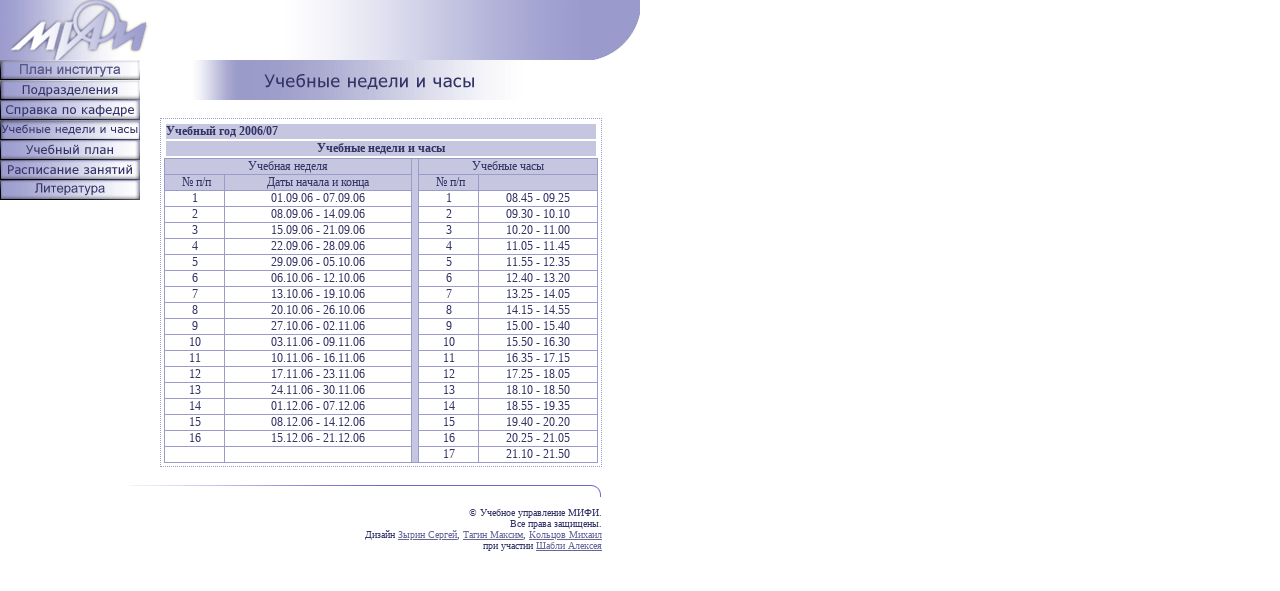

--- FILE ---
content_type: text/html
request_url: http://k-361.ru/ucheba/plan/3.htm
body_size: 6787
content:
 <!DOCTYPE HTML PUBLIC "-//W3C//DTD HTML 4.0 Transitional//EN">
 
 <HTML><HEAD><TITLE>Учебные недели и часы</TITLE>
 <META http-equiv=Content-Type content="text/html; charset=windows-1251">
    <meta name="Author" content="mephi,administration of training">
    <title>shblgup</title>
 <BODY vLink=#666699 link=#666699 bgColor=#ffffff leftMargin=0 topMargin=0
 MARGINWIDTH="0" MARGINHEIGHT="0">
 <style>
 TABLE.t {
 font-size: 9pt}
 TD.nor {
 border: 1px solid #9B9BC9;
 color: #333366}
 </style>
 <DIV align=left>
 <TABLE height=60 cellSpacing=0 cellPadding=0 width=640 border=0>
   <TBODY>
   <TR>
 <TD bgcolor=#000000 width=280><IMG height=60 alt=Logo src="im/logo.gif" width=280
 name=logo><br></TD>
 <TD bgcolor=#000000 width=300>
 <IMG height=60 alt=mid src="im/mid.gif" width=300 name=middle><br>
 </TD>
 <TD width=60><IMG height=60 src="im/ende.gif" width=60></TD></TR></TBODY></TABLE>
 <DIV align=left>
 <TABLE cellSpacing=0 cellPadding=0 width=640 border=0>
 <TBODY>
 <TR>
 <TD vAlign=top width=141 rowSpan=2>
 <TABLE cellSpacing=0 cellPadding=0 width=140 border=0>
 <TBODY>
 <TR vAlign=top>
 <TD><A href=7.htm><IMG height=20 
 alt="План института" 
 src="im/menu0.gif" width=140 
 border=0></A></TD></TR>
 <TR vAlign=top>
 <TD><A href=1.htm><IMG height=20
 alt="Телефоны подразделений института"
 src="im/menu1xx.gif" width=140
 border=0></A></TD></TR>
 <TR vAlign=top>
 <TD><A href=2.htm><IMG height=20
 alt="Справка по кафедре и деканату" src="im/menu2.gif"
 width=140 border=0></A></TD></TR>
 <TR vAlign=top>
 <TD><A href=#><IMG height=20
 alt="Учебные недели и часы" src="im/menu3ch.gif"
 width=140 border=0></A></TD></TR>
 <TR vAlign=top>
 <TD><A href=4.htm><IMG height=20
 alt="Учебный план" src="im/menu4.gif"
 width=140 border=0></A></TD></TR>
 <TR vAlign=top>
 <TD><A href=5.htm><IMG height=20
 alt="Расписание занятий"
 src="im/menu5.gif" width=140
 border=0></A></TD></TR></TBODY></TABLE>
 <TABLE cellSpacing=0 cellPadding=0 width=140 border=0>
 <TBODY>
 <TR vAlign=top>
 <TD><A href=6.htm><IMG height=20
 alt="Литература"
 src="im/menuend.gif"
 width=140 border=0></A></TD></TR>
 </TBODY></TABLE></TD>
 <TD vAlign=top width=20 height=40>&#160;</TD>
 <TD vAlign=top colSpan=3 width=442 height=40><IMG height=40
 src="im/hea_spr.gif" width=442> </TD>
 <TD vAlign=top width=60 height=40><IMG height=40
 src="im/dot.gif" width=60> </TD></TR>
 <TR>
 <TD vAlign=top width=20 height=281><IMG height=1
 src="im/dot.gif" width=20> </TD>
 <TD vAlign=top colSpan=3><BR><font color="#333366">
 
 <center>
 <font face=tahoma><table style="border: 1px dotted #9B9BC9" BORDER=0 CELLSPACING=0 
 CELLPADDING=3 width="100%"><tr><td>
 <! ---------------------------- >
 <table class=t BORDER=0 CELLPADDING=0 WIDTH="100%" >
 <tr>
 <td bgcolor="#C6C6E0"><font color="#333366"><b>Учебный год 2006/07</b></font></td>
 </tr>
 
 <tr ALIGN=CENTER BGCOLOR="#C6C6E0">
 <td><b><font color="#333366">Учебные недели и часы</font></b></td>
 </tr>
 </table>
 <! ---------------------------- >
 <center><table style="font-size: 9pt; border: 1px solid #9B9BC9; border-collapse: collapse"
 BORDER CELLSPACING=0 CELLPADDING=0 width="100%">
 <tr ALIGN=CENTER BGCOLOR="#C6C6E0">
 <td class=nor COLSPAN="2">Учебная неделя</td>
 
 <td class=nor ROWSPAN="19">&nbsp;</td>
 
 <td class=nor COLSPAN="2">Учебные часы</td>
  </tr>
 
 <tr ALIGN=CENTER BGCOLOR="#C6C6E0">
 <td class=nor>&nbsp;№ п/п</td>
 
 <td class=nor>Даты начала и конца</td>
 
 <td class=nor>&nbsp;№ п/п</td>
 
 <td class=nor>&nbsp;</td>
  </tr>
 
 <tr ALIGN=CENTER>
 <td class=nor> 1</td>
 
 <td class=nor>01.09.06 - 07.09.06</td>
 
 <td class=nor> 1</td>
 
 <td class=nor>08.45 - 09.25</td>
 </tr>
 
 <tr ALIGN=CENTER>
 <td class=nor> 2</td>
 
 <td class=nor>08.09.06 - 14.09.06</td>
 
 <td class=nor> 2</td>
 
 <td class=nor>09.30 - 10.10</td>
 </tr>
 
 <tr ALIGN=CENTER>
 <td class=nor> 3</td>
 
 <td class=nor>15.09.06 - 21.09.06</td>
 
 <td class=nor> 3</td>
 
 <td class=nor>10.20 - 11.00</td>
 </tr>
 
 <tr ALIGN=CENTER>
 <td class=nor> 4</td>
 
 <td class=nor>22.09.06 - 28.09.06</td>
 
 <td class=nor> 4</td>
 
 <td class=nor>11.05 - 11.45</td>
 </tr>
 
 <tr ALIGN=CENTER>
 <td class=nor> 5</td>
 
 <td class=nor>29.09.06 - 05.10.06</td>
 
 <td class=nor> 5</td>
 
 <td class=nor>11.55 - 12.35</td>
 </tr>
 
 <tr ALIGN=CENTER>
 <td class=nor> 6</td>
 
 <td class=nor>06.10.06 - 12.10.06</td>
 
 <td class=nor> 6</td>
 
 <td class=nor>12.40 - 13.20</td>
 </tr>
 
 <tr ALIGN=CENTER>
 <td class=nor> 7</td>
 
 <td class=nor>13.10.06 - 19.10.06</td>
 
 <td class=nor> 7</td>
 
 <td class=nor>13.25 - 14.05</td>
 </tr>
 
 <tr ALIGN=CENTER>
 <td class=nor> 8</td>
 
 <td class=nor>20.10.06 - 26.10.06</td>
 
 <td class=nor> 8</td>
 
 <td class=nor>14.15 - 14.55</td>
 </tr>
 
 <tr ALIGN=CENTER>
 <td class=nor> 9</td>
 
 <td class=nor>27.10.06 - 02.11.06</td>
 
 <td class=nor> 9</td>
 
 <td class=nor>15.00 - 15.40</td>
 </tr>
 
 <tr ALIGN=CENTER>
 <td class=nor>10</td>
 
 <td class=nor>03.11.06 - 09.11.06</td>
 
 <td class=nor>10</td>
 
 <td class=nor>15.50 - 16.30</td>
 </tr>
 
 <tr ALIGN=CENTER>
 <td class=nor>11</td>
 
 <td class=nor>10.11.06 - 16.11.06</td>
 
 <td class=nor>11</td>
 
 <td class=nor>16.35 - 17.15</td>
 </tr>
 
 <tr ALIGN=CENTER>
 <td class=nor>12</td>
 
 <td class=nor>17.11.06 - 23.11.06</td>
 
 <td class=nor>12</td>
 
 <td class=nor>17.25 - 18.05</td>
 </tr>
 
 <tr ALIGN=CENTER>
 <td class=nor>13</td>
 
 <td class=nor>24.11.06 - 30.11.06</td>
 
 <td class=nor>13</td>
 
 <td class=nor>18.10 - 18.50</td>
 </tr>
 
 <tr ALIGN=CENTER>
 <td class=nor>14</td>
 
 <td class=nor>01.12.06 - 07.12.06</td>
 
 <td class=nor>14</td>
 
 <td class=nor>18.55 - 19.35</td>
 </tr>
 
 <tr ALIGN=CENTER>
 <td class=nor>15</td>
 
 <td class=nor>08.12.06 - 14.12.06</td>
 
 <td class=nor>15</td>
 
 <td class=nor>19.40 - 20.20</td>
 </tr>
 
 <tr ALIGN=CENTER>
 <td class=nor>16</td>
 
 <td class=nor>15.12.06 - 21.12.06</td>
 
 <td class=nor>16</td>
 
 <td class=nor>20.25 - 21.05</td>
 </tr>
 
 <tr ALIGN=CENTER>
 <td class=nor>&nbsp;</td>
 
 <td class=nor>&nbsp;</td>
 
 <td class=nor>17</td>
 
 <td class=nor>21.10 - 21.50</td>
 </tr>
</table></center>
<! ---------------------------- >
</td></tr></table></font></center><br>




</TD></TR>
 <TR>
<TD align=right colSpan=5><IMG height=12
src="im/linex.gif" width=480 border=0>
<FONT size=-2 face=tahoma><font color="#333366">
<P align=right>© Учебное управление МИФИ.<BR>Все права защищены.<BR>
Дизайн <a href="mailto:itf5000@mail.ru" title=designer>Зырин Сергей</a>, 
<a href="mailto:maxtgn@mail.ru" title=co-designer>Тагин Максим</a>, 
<a href="mailto:kim3@orc.ru" title=co-designer>Кольцов Михаил</a>
<br>при участии <a href="mailto:lexxus2k@mail.ru">Шабли Алексея</a>
</P></FONT></font></TD>
<TD></TD></TR></TBODY></TABLE></DIV></DIV></BODY></HTML>
